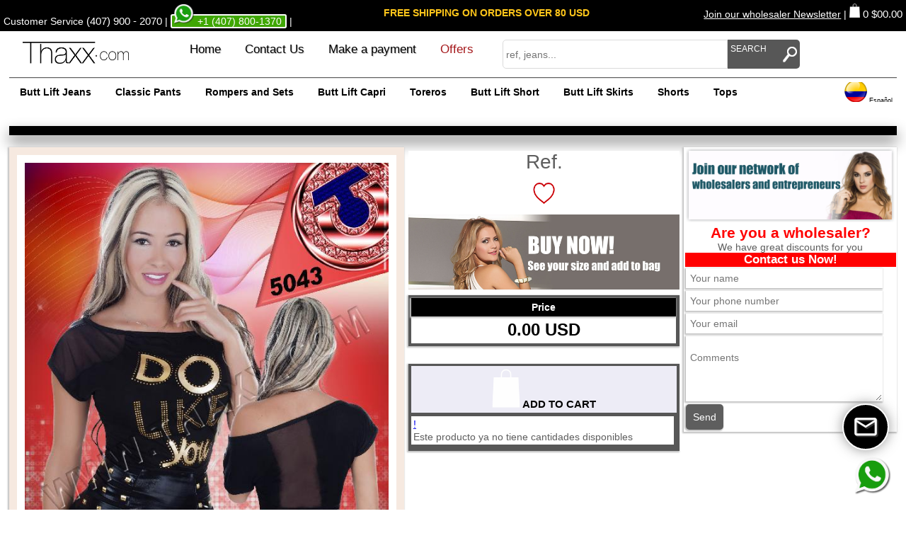

--- FILE ---
content_type: text/html
request_url: https://thaxx.com/en/producto.php?productoId=1200
body_size: 8288
content:
<!doctype html>
<html lang="es">
<head>
    <meta charset="utf-8">
    <meta http-equiv="X-UA-Compatible" content="IE=edge,chrome=1">
    <title></title>
    <meta name="description" content="Ropa Colombiana a los mejores precios para mayoristas:  Marca ">
    <meta name="viewport" content="width=device-width, initial-scale=1">
    <meta name="SKYPE_TOOLBAR" content="SKYPE_TOOLBAR_PARSER_COMPATIBLE" />
    
	<link href="https://fonts.googleapis.com/css?family=Lato:100|Source+Sans+Pro:200" rel="stylesheet">   
    <link rel="stylesheet" href="ui/css/normalize.min.css">
	<link rel="stylesheet" href="ui/css/main1.css">
	<link rel="stylesheet" href="ui/vendors/font-awesome-4.7.0/css/font-awesome.min.css">
	<link rel="shortcut icon" href="ico.png" type="image/png" />

	<link rel="stylesheet" href="libraries/poshytip-1.1/src/tip-twitter/tip-twitter.css" type="text/css" media="screen" />
        
	<link rel="stylesheet" type="text/css" href="libraries/flexSlider/css/flexslider.css" media="screen" /> 
	<link rel="stylesheet" type="text/css" href="libraries/fancybox-3.0/dist/jquery.fancybox.css" media="screen" />  
    <link href="libraries/iCheck-master/skins/line/line.css" rel="stylesheet">     
    <link href="libraries/iatek-jquery-share-430ee9a/jquery.share.css" rel="stylesheet">       
	<link rel="stylesheet" href="libraries/zoom/jqzoom.css" type="text/css" media="screen" />         
    
    <script src="ui/js/vendor/modernizr-2.6.2-respond-1.1.0.min.js"></script>
	
	<!-- Google Tag Manager -->
<script>(function(w,d,s,l,i){w[l]=w[l]||[];w[l].push({'gtm.start':
new Date().getTime(),event:'gtm.js'});var f=d.getElementsByTagName(s)[0],
j=d.createElement(s),dl=l!='dataLayer'?'&l='+l:'';j.async=true;j.src=
'https://www.googletagmanager.com/gtm.js?id='+i+dl;f.parentNode.insertBefore(j,f);
})(window,document,'script','dataLayer','GTM-PLJQN5L');</script>
<!-- End Google Tag Manager -->

</head>

<body>
	
	<!-- Google Tag Manager (noscript) -->
<noscript><iframe src="https://www.googletagmanager.com/ns.html?id=GTM-PLJQN5L"
height="0" width="0" style="display:none;visibility:hidden"></iframe></noscript>
<!-- End Google Tag Manager (noscript) -->

	<header>
    	<div class="header-top no-responsive">
        	<div class="left">
				Customer Service <span>(407) 900 - 2070</span> | 
				<a href="https://api.whatsapp.com/send?phone=14078001370&text=Hola,%20necesito%20información" target="_blank" class="whatsapp"><img src="ui/images/social/WhatsApp-Logo.png" width="30"/> +1 (407) 800-1370</a> | 
				
        	</div>
			<div class="center">
				FREE SHIPPING ON ORDERS OVER 80 USD
			</div>
       		<div class="right">
       			<a href="http://www.thaxx.com/en/wholesalers"><u>Join our wholesaler Newsletter</u></a> |
				<a href="cart" class="cart">
					<span class="ico"><img src="ui/images/nav-top/bag.png" height="20" /></span>
					<span class="qty">0</span>
					<span class="value">$00.00</span>
				</a>
      		</div>
        </div>
		<div class="header no-responsive-min">
    <a class="logo-top" href="./"><img src="ui/images/logo.png" alt="Thaxx"/></a>
    <ul class="nav-header">
        <li><a href="./">Home</a></li>
        <li><a href="contact-us">Contact Us</a></li>
        <li><a href="payment">Make a payment</a></li>
        <li><a href="specials-prices.8.offers" class="color-red">Offers</a></li>
    </ul>
    <div class="search">
        <input type="text" class="input-search form-poshytip" placeholder="ref, jeans..." name="buscador" id="buscador" title="¿What do you search?">
        <a href="javascript:void(0);" class="send" onClick="sendSearch();">SEARCH</a>
    </div>
</div>
<div class="header only-responsive-min">
    <a class="logo-top" href="./"><img src="ui/images/logo.png" alt="Thaxx"/></a>
    <div class="line-sub-header"></div>
    <div class="nav-header-min">
        <a href="./"><i class="fa fa-home" aria-hidden="true"></i></a>
        <a href="contact-us"><i class="fa fa-envelope-o" aria-hidden="true"></i></a>
        <a href="javascript:void(0);" id="drop-menu"><i class="fa fa-bars" aria-hidden="true"></i></a>
        <a href="javascript:void(0);" id="drop-search"><i class="fa fa-search" aria-hidden="true"></i></a> 
        <a href="cart" class="load-cart"><i class="fa fa-shopping-cart" aria-hidden="true"></i></a>
        <a href="./../es/"><img src="ui/images/esp.png" height="46"  alt="Versión en Español"/></a>
    </div>
    <div class="search search-responsive-min">
        <input type="text" class="input-search" placeholder="ref, jeans..." name="buscador" id="buscador-res">
        <a href="javascript:void(0);" class="send" onClick="sendSearchRes();">SEARCH</a>
    </div>    
</div>        <div class="line-sub-header"></div>
    </header>
	<nav>
    <div class="nav-top menu-desktop no-responsive-min">
        <ul class="categories">
                            
                <li><a href="butt-lift-jeans.1.category">Butt Lift Jeans</a></li>
                            
                <li><a href="classic-pants.56.category">Classic Pants</a></li>
                            
                <li><a href="rompers-and-sets.17.category">Rompers and Sets</a></li>
                            
                <li><a href="butt-lift-capri.18.category">Butt Lift Capri</a></li>
                            
                <li><a href="toreros.52.category">Toreros</a></li>
                            
                <li><a href="butt-lift-short.21.category">Butt Lift Short</a></li>
                            
                <li><a href="butt-lift-skirts.9.category">Butt Lift Skirts</a></li>
                            
                <li><a href="shorts.126.category">Shorts</a></li>
                            
                <li><a href="tops.6.category">Tops</a></li>
                            
                <li><a href="body-shaper-suit.8.category">Body Shaper Suit</a></li>
                            
                <li><a href="bodys-without-sash.62.category">Bodys Without Sash</a></li>
                            
                <li><a href="plus-size-fashion.59.category">Plus Size Fashion</a></li>
                            
                <li><a href="dresses.10.category">Dresses</a></li>
                            
                <li><a href="maxi-dresses.34.category">Maxi Dresses</a></li>
                            
                <li><a href="leggins.14.category">Leggins</a></li>
                            
                <li><a href="sportswear.96.category">Sportswear</a></li>
                            
                <li><a href="vests-and-jackets.40.category">Vests And Jackets</a></li>
                            
                <li><a href="sweaters.49.category">Sweaters</a></li>
                            
                <li><a href="lingerie.35.category">Lingerie</a></li>
                            
                <li><a href="shapewear.12.category">Shapewear</a></li>
                            
                <li><a href="plus-size-shapewear.22.category">Plus Size Shapewear</a></li>
                            
                <li><a href="belts.65.category">Belts</a></li>
                            
                <li><a href="men’s-jean.67.category">Men’s Jean</a></li>
                            
                <li><a href="face-mask.129.category">Face Mask</a></li>
                            
                <li><a href="tennis.133.category">Tennis</a></li>
                            
                <li><a href="pijamas.146.category">Pijamas</a></li>
                            
                <li><a href="home-and-varieties.149.category">Home And Varieties</a></li>
                                
        </ul>
        <div class="bot-eng"><a href="../es/"><img src="ui/images/esp.png" /> Español</a></div>        
    </div>
    <div class="menu-responsive-min">
        
        <div class="nav-top" id="nav-top">
            <ul>
                                
                    <li><a href="butt-lift-jeans.1.category">Butt Lift Jeans</a></li>
                                
                    <li><a href="classic-pants.56.category">Classic Pants</a></li>
                                
                    <li><a href="rompers-and-sets.17.category">Rompers and Sets</a></li>
                                
                    <li><a href="butt-lift-capri.18.category">Butt Lift Capri</a></li>
                                
                    <li><a href="toreros.52.category">Toreros</a></li>
                                
                    <li><a href="butt-lift-short.21.category">Butt Lift Short</a></li>
                                
                    <li><a href="butt-lift-skirts.9.category">Butt Lift Skirts</a></li>
                                
                    <li><a href="shorts.126.category">Shorts</a></li>
                                
                    <li><a href="tops.6.category">Tops</a></li>
                                
                    <li><a href="body-shaper-suit.8.category">Body Shaper Suit</a></li>
                                
                    <li><a href="bodys-without-sash.62.category">Bodys Without Sash</a></li>
                                
                    <li><a href="plus-size-fashion.59.category">Plus Size Fashion</a></li>
                                
                    <li><a href="dresses.10.category">Dresses</a></li>
                                
                    <li><a href="maxi-dresses.34.category">Maxi Dresses</a></li>
                                
                    <li><a href="leggins.14.category">Leggins</a></li>
                                
                    <li><a href="sportswear.96.category">Sportswear</a></li>
                                
                    <li><a href="vests-and-jackets.40.category">Vests And Jackets</a></li>
                                
                    <li><a href="sweaters.49.category">Sweaters</a></li>
                                
                    <li><a href="lingerie.35.category">Lingerie</a></li>
                                
                    <li><a href="shapewear.12.category">Shapewear</a></li>
                                
                    <li><a href="plus-size-shapewear.22.category">Plus Size Shapewear</a></li>
                                
                    <li><a href="belts.65.category">Belts</a></li>
                                
                    <li><a href="men’s-jean.67.category">Men’s Jean</a></li>
                                
                    <li><a href="face-mask.129.category">Face Mask</a></li>
                                
                    <li><a href="tennis.133.category">Tennis</a></li>
                                
                    <li><a href="pijamas.146.category">Pijamas</a></li>
                                
                    <li><a href="home-and-varieties.149.category">Home And Varieties</a></li>
                                    
            </ul>
            <div class="bot-eng"><a href="../es/"><img src="ui/images/esp.png" /> Español</a></div>        
        </div>            
    </div>
</nav>	<div class="body">
    	<div class="content-show">
			<h1 class="title" id="ini"></h1>
			<!-- producto start -->
			<div class="content-product">
				<div class="images">
					<div class="image">
						<img src="http://thaxx.info/cashflow2014/base/productos/1972_min.jpg " alt="http://thaxx.info/cashflow2014/base/productos/1972.jpg" class="jqzoom min" id="imageLoad"/>
					</div>
									</div>
				<div class="description">
					<div class="top"></div>
					<div class="referencia">Ref. </div>
					<div class="like">
						<!--star like-->
												<a href="javascript:void(0);" onClick="favorites('')" class="favorite" title="Agregar a Favoritos" id="afavimg"><img src="ui/images/general/like-favorite-unset.png" width="37" height="42"  id="favimg"/ rel="1"></a>             
						                            
						<!-- end like-->						
					</div>
					<div><img src="ui/images/buy-now.jpg" width="100%" style="margin-top:3px;"/></div>
					<div class="tabla-precios">
					  <table width="100%" border="0" cellspacing="5" cellpadding="5">
						<tr>
						  <th>Price</th>
						</tr>
						<tr>
						  <td style="font-size: 2em;">0.00 USD</td>
					    </tr>
					    <!--
						<tr>
						  <td>Discounts on purchases from:
						  <br />100+ USD  &raquo; <span style="color:red">10% discount</span>
						  <br />200+ USD  &raquo; <span style="color:red">15% discount</span>
						  <br />300+ USD  &raquo; <span style="color:red">20% discount</span>
						  </td>
					    </tr>
					    -->
					  </table>						
					</div>
					<div clas="description-long">
											</div>
					<div class="tabla-de-tallas">
       	  					<div class="title-tabla"><img src="ui/images/nav-top/bag.png" width="40" /> ADD TO CART</div>
                   	  <div class="add-carrito" id="tallas"></div>
					</div>
                        <!--tabla de videos inicio-->
                        <div class="video">
                                                    </div>
                        <!--tabla de videos fin-->
						<!--subcategorias start-->
												<!--subcategorias end-->					
				</div>
				<div class="right">
					<div class="form-mayoristas">
						<div class="msg">
						<div style="width:100% !important"><a href="wholesaler"><img src="ui/images/wholesaler.png" width="99%"  style="width:99% !important"/></a></div>                             
						<strong>Are you a wholesaler?</strong><br />We have great discounts for you<br /><span>Contact us Now!</span></div>
						<form class="form">
                                <div class="content-input">
                                    <div class="input"><input name="nombre" type="text" class="form-poshytip" id="nombre" title="Your name" placeholder="Your name"></div>
                                </div>
                                <div class="content-input">
                                    <div class="input"><input name="telefono" type="text" id="telefono" placeholder="Your phone number"></div>
                                </div><div class="content-input">
                                    <div class="input"><input name="email" type="text" class="form-poshytip" id="email" title="Your email" placeholder="Your email"></div>
                                </div>
                                <div class="content-input">
                                    <div class="input"><textarea name="mensaje" rows="5" class="form-poshytip" id="mensaje" placeholder="
Comments" title="Comments"></textarea></div>
                                </div>
                                <div class="content-input">
                                    <div class="input"><a href="javascript:void(0);" class="bottom" onClick="sendMensaje();">Send</a></div>
                                </div>
                            </form>                                
					</div>	
					<div class="row">
						<a href="whatsapp://send?text= – thaxx.com/en/producto.php?productoId=1200#ini" data-text="" data-action="share/whatsapp/share" data-href="" class="compartir-ws only-responsivve"><img src="ui/images/social-icons/whatsapp.png" width="25" height="24"  alt=""/>Compartir en WhatsApp</a>   
					</div>			
					<div class="row">
						<div style="width:100% !important" class="only-responsivve"><a href="ropa-para-mayoristas"><img src="ui/images/mayoristas.png" width="99%"  style="width:99% !important"/></a></div>                         
					</div>				
				</div>
                <div class="social">
			        <div class="imagenfacebook" style="float:left; margin-top:10px; margin-left:10px"><iframe src="http://www.facebook.com/plugins/like.php?href=https://thaxx.com/en/producto.php?productoId=12001/&amp;layout=button_count&amp;show_faces=true&amp;width=200&amp;action=recommend&amp;font=lucida+grande&amp;colorscheme=light&amp;height=21" scrolling="no" frameborder="0" style="border:none; overflow:hidden; width:200px; height:21px;" allowTransparency="true"></iframe></div><div class="imagentwitter"  style="float:left; margin-top:10px"><a href="http://twitter.com/share" class="twitter-share-button" data-count="horizontal" data-lang="es">Tweet</a><script type="text/javascript" src="http://platform.twitter.com/widgets.js"></script></div>                             
                </div>				
			</div>
			<!-- producto end -->
       	</div>
            <div class="other-products no-responsive">
                    <div class="content-show">
                                                                    </div>            
            </div>
    </div>   
    <div class="footer">
    	<div class="col col-link">
        <div class="title">Customer service</div>	
        	<ul>
            	<li><a href="cart">Cart</a></li>            
            	<li><a href="contact-us">Contact Us</a></li>
            	<li><a href="terms-and-conditions">Terms and conditions of use</a></li>
            	<li><a href="about-us">About Us</a></li>
            	<li><a href="wholesalers">Join our network of <strong>Wholesalers</strong></a></li>          
            </ul>
        </div>
    	<div class="col col-link">
        <div class="title">Categories</div>
            <ul>
                                
                <li><a href="butt-lift-jeans.1.category">Butt Lift Jeans</a></li>
                               
                <li><a href="classic-pants.56.category">Classic Pants</a></li>
                               
                <li><a href="rompers-and-sets.17.category">Rompers and Sets</a></li>
                               
                <li><a href="butt-lift-capri.18.category">Butt Lift Capri</a></li>
                               
                <li><a href="toreros.52.category">Toreros</a></li>
                               
                <li><a href="butt-lift-short.21.category">Butt Lift Short</a></li>
                               
                <li><a href="butt-lift-skirts.9.category">Butt Lift Skirts</a></li>
                               
                <li><a href="shorts.126.category">Shorts</a></li>
                               
                <li><a href="tops.6.category">Tops</a></li>
                               
                <li><a href="body-shaper-suit.8.category">Body Shaper Suit</a></li>
                               
                <li><a href="bodys-without-sash.62.category">Bodys Without Sash</a></li>
                               
                <li><a href="plus-size-fashion.59.category">Plus Size Fashion</a></li>
                               
                <li><a href="dresses.10.category">Dresses</a></li>
                               
                <li><a href="maxi-dresses.34.category">Maxi Dresses</a></li>
                               
                <li><a href="leggins.14.category">Leggins</a></li>
                               
                <li><a href="sportswear.96.category">Sportswear</a></li>
                               
                <li><a href="vests-and-jackets.40.category">Vests And Jackets</a></li>
                               
                <li><a href="sweaters.49.category">Sweaters</a></li>
                               
                <li><a href="lingerie.35.category">Lingerie</a></li>
                               
                <li><a href="shapewear.12.category">Shapewear</a></li>
                               
                <li><a href="plus-size-shapewear.22.category">Plus Size Shapewear</a></li>
                               
                <li><a href="belts.65.category">Belts</a></li>
                               
                <li><a href="men’s-jean.67.category">Men’s Jean</a></li>
                               
                <li><a href="face-mask.129.category">Face Mask</a></li>
                               
                <li><a href="tennis.133.category">Tennis</a></li>
                               
                <li><a href="pijamas.146.category">Pijamas</a></li>
                               
                <li><a href="home-and-varieties.149.category">Home And Varieties</a></li>
                                   
            </ul>
        </div>
    	<div class="col col-link">
        	<div class="title">Connect with us</div>
        	<ul>
        		<li><a href="https://www.facebook.com/thaxx.jeanslevantacolacolombianos/" target="_blank"><img src="ui/images/social-icons/fb_1.png"/> Fan</a></li>
        		<li><a href="https://twitter.com/thaxxcorp" target="_blank"><img src="ui/images/social-icons/twitter_2.png"/> Follow Us</a></li>
        		<li><a href="favoritos" title="Favoritos"><img src="ui/images/social-icons/heart.png"/> Your favorites</a></li>
        	</ul>
        </div>
    	<div class="col col-form">
        	<div class="title">Newsletter</div>
        	<div class="txt">Suscribe our newsletter</div>
			<div class="form newsletter">
            	<div class="label">Name</div><div class="input"><input type="text" id="newsletter-name"></div>
            	<div class="label">Email</div><div class="input"><input type="text" id="newsletter-email"></div>
            	<div class="label">&nbsp;</div><div class="input"><a href="javascript:void(0);" onClick="sendNewsletter();">Suscribe</a></div>
            </div>
        </div>
    </div>
        <style>
		.content-whatsapp{
		    width: 54px;
		    height: 50x;
		    border-radius: 200px;
		    position: fixed;
		    z-index: 50000;
		    bottom: 20px;
		    right: 20px;
		}
		.content-whatsapp img{
		    width: 100%;
		    float: left;
		}    	
    </style>
    <a class="content-whatsapp" href="https://api.whatsapp.com/send?phone=14079002070&amp;text=Hola,%20necesito%20informacion%20desde%20thaxx.com" target="_blank"><img src="https://thaxx.com/es/ui/images/social/WhatsApp-Logo.png"></a>
    <div class="footer-bottom">
        Copyright 2019 © thaxx.com || Powered by <a href="http://unequipoconfiable.com/" target="_blank">unequipoconfiable.com</a>
    </div>
    
<!--banner carrito start-->
	<a  id="loadBannerCarrito" href="#bannerCarrito" style="display:none">a</a>
	<div style="display:none;" id="bannerCarrito">
		<div class="bannerCarrito"><div class="subtitle"><img src="ui/images/ajax/loader.gif" width="16px"/>...Moment...</div></div>
	</div>
<!--banner carrito end-->
<!--chat 2024 start -->
<script>var LHC_API = LHC_API||{};
LHC_API.args = {mode:'widget',lhc_base_url:'//chat.thaxx.info/lhc_web/index.php/',wheight:450,wwidth:350,pheight:520,pwidth:500,leaveamessage:true,theme:"2",check_messages:false};
(function() {
var po = document.createElement('script'); po.type = 'text/javascript'; po.setAttribute('crossorigin','anonymous'); po.async = true;
var date = new Date();po.src = '//chat.thaxx.info/lhc_web/design/defaulttheme/js/widgetv2/index.js?'+(""+date.getFullYear() + date.getMonth() + date.getDate());
var s = document.getElementsByTagName('script')[0]; s.parentNode.insertBefore(po, s);
})();
</script>
<!--chat 2024 end -->
<!--<script type="text/javascript" src="ui/js/vendor/jquery-1.11.0.min.js"></script> -->
<script type="text/javascript" src="ui/js/vendor/jquery-1.7.1.min.js"></script>    

<script type="text/javascript" src="libraries/fancybox-3.0/dist/jquery.fancybox.js"></script>
<script type="text/javascript" src="libraries/flexSlider/js/jquery.flexslider.js"></script>
<script src="libraries/poshytip-1.1/src/jquery.poshytip.js"></script>    
<script src="libraries/iCheck-master/icheck.js"></script>    
<script src="libraries/jquery.nicescroll-master/jquery.nicescroll.js"></script>    
<script src="libraries/iatek-jquery-share-430ee9a/jquery.share.js"></script>  
<script type="text/javascript" src="libraries/zoom/jquery.jqzoom.js"></script>  

<script src="ui/js/main1.js"></script> 
<script type="text/javascript">
	$(document).ready(function() {
		positionMenu=0;
		conciliarCarrito();
		$("a#inline").fancybox();		
		loadTallasProducto(1200);
				
		$('.flexslider').flexslider({
			animation: "slide"
		});
		$("#content-filtrer").css("display","none");
		<!-- nicescroll start -->
		$(".content-sizes").niceScroll();
		$('.content-sizes').hide(300);
		<!-- nicescroll endt -->			

		$("#nav-l").css("visibility","hidden");
		
		$('.poshytip').poshytip({
			className: 'tip-twitter',
			showTimeout: 1,
			alignTo: 'target',
			alignX: 'center',
			offsetY: 5,
		});	
		$('.favorite').poshytip({
			className: 'tip-twitter',
			alignTo: 'target',
			alignX: 'right',
			alignY: 'center',
			offsetX: 5
		});	
		$('.form-poshytip').poshytip({
			className: 'tip-twitter',
			showOn: 'focus',
			alignTo: 'target',
			alignX: 'right',
			alignY: 'center',
			offsetX: 5
		});	
		
		<!-- iCheked start -->
	  $('#content-sizes input[type="radio"]').each(function(){
		var self = $(this),
		  label = self.next(),
		  label_text = label.text();
	
		label.remove();
		self.iCheck({
		   radioClass: 'iradio_line',
		  checkboxClass: 'icheckbox_line',
		  insert: '<div class="icheck_line-icon"></div>' + label_text
		});
	  });
		<!-- iCheked end -->

		limitInf = 8;	
		vitrinaDatos='';	
		
		<!-- share social start-->
	   $('#social').share({
			networks: ['email','pinterest','tumblr','googleplus','digg','in1','facebook','twitter','linkedin','stumbleupon'],
			theme: 'square'
		});
		$('#social a').poshytip({
			className: 'tip-twitter',
			showTimeout: 1,
			alignTo: 'target',
			alignX: 'center',
			offsetY: 5,
		});			
		<!--share social end-->		
		<!--filtros 2-->
		arrayFiltros = new Array();
	  $('#filter2 input[type=checkbox]').click(function() {
			if ($(this).is(':checked')) {
				$('#content-talla'+$(this).val()).attr("class","content-check2");	
			}else{
				$('#content-talla'+$(this).val()).attr("class","content-check");
			}
				/*alert($('input[name="tallas[]"]:checked').length);			*/
		});	
		<!--filtros 2-->			
		<!--zoom start-->
		$("img.jqzoom").jqueryzoom({
			xzoom: 400, //zooming div default width(default width value is 200)
			yzoom: 400, //zooming div default width(default height value is 200)
			offset: 30 //zooming div default offset(default offset value is 10)
			//position: "right" //zooming div position(default position value is "right")
		});
		<!--zoom end-->
		goIniId("ini");
	});
	/*filtros 2 start*/	
	function goIniId(variableInicio){
		   //$.scrollTo($("#"+variableInicio));
		  //$("html, body").animate({ scrollTop: $('#'+variableInicio).offset().top }, 3000);
		  //$("body").animate({ scrollTop: 600}, 600, 'swing');
			return false;
	
	}	
	function openProductsFilter()
	{
		var dataUrl = "";
		if($('input[name="tallas[]"]:checked').length>0)
		{
			var i = 1;			
			$('input[name="tallas[]"]:checked').each(function() {
				if(i==$('input[name="tallas[]"]:checked').length)
				{
					dataUrl = dataUrl + $(this).val();					
				}else{
					dataUrl = dataUrl + $(this).val() + "|";					
				}
				i=i+1;
			});
			var url ='filtro-general.php?filtro='+dataUrl;
			
			window.location.href=url;
		}else{
			alert("Es necesario que seleccione al menos una talla");
		}
	}
	/*filtros 2 end*/	
	/*filtros start*/
	$('input').on('ifChecked', function(event){
		var tallaId=$(this).val();
		$("#content-filtrer").css("display","block");
		$("#content-producto").css("display","none");
		$('html,body').animate({scrollTop: $(".body").offset().top}, 2000);
		$.ajax({
		   type: "POST",
		   url : "base/bo/Procedures/loadFiltroTallas.php",
		   data: "base=1&tallaId="+tallaId+"&limitInf=0&limitSup=4",
		   beforeSend: function() 
			 {
				$('html,body').animate({scrollTop: $("#content-filtrer").offset().top}, 2000);				 
				 $("#content-filtrer").html("<div id='process' class='process-page'><img src='ui/images/ajax/loader.gif' width='80'/>Abriendo filtro...</div>");
			 },
			success: function(datos){
				$("#process").remove();
				$("#content-filtrer").html(datos);
				$('html,body').animate({scrollTop: $("#content-filtrer").offset().top}, 2000);
			}
		});				
	});  
	
	$('input').on('ifUnchecked', function(event){
		("#content-filtrer").html("");
		$("#content-filtrer").css("display","none");
	});  
	/*filtros end*/

	
	function loadTallasProducto(productoId)
	{
		$.ajax({
		   type: "POST",
		   url : "base/bo/Procedures/loadTallasProducto2.php",
		   data: "productoId="+productoId,
		   beforeSend: function() 
			 {
				 $("#tallas").html("<div class='temp'><img src='ui/images/ajax/loader.gif' width='16px'/>Un momento, estamos actualizando las tallas disponibles</div>");
			 },
			success: function(datos){
				 $("div#tallas").html(datos);
				$('.poshytip').poshytip({
					className: 'tip-twitter',
					showTimeout: 1,
					alignTo: 'target',
					alignX: 'center',
					offsetY: 5,
				});
			}
		});		
	}
	function loadTallas(productoId)
	{
		$.ajax({
		   type: "POST",
		   url : "base/bo/Procedures/loadTallasProducto.php",
		   data: "productoId="+productoId,
		   beforeSend: function() 
			 {
				 $("div#prod"+productoId+" div.sizes").html("<div class='temp'><img src='ui/images/ajax/loader.gif' width='16px'/>Un momento, estamos actualizando las tallas disponibles</div>");
			 },
			success: function(datos){
				 $("div#prod"+productoId+" div.sizes").html(datos);
				$('.poshytip').poshytip({
					className: 'tip-twitter',
					showTimeout: 1,
					alignTo: 'target',
					alignX: 'center',
					offsetY: 5,
				});
				$("div#prod"+productoId).removeAttr('onMouseOver');
			}
		});		
	}	
	function loadImage(image){
		$("#imageLoad").attr("src",image);
		$("#imageLoad").attr("alt",image);
	}
	function sendMensaje()
	{
		var nombre = $('#nombre').val();
		var telefono = $('#telefono').val();
		var email = $('#email').val();
		var mensaje = $('#mensaje').val();

		if(nombre=='' || email=='' || mensaje=='')
		{
			if(nombre=='')
			{
				$("input#nombre").focus();				
				return false;				
			}
			if(email=='')
			{
				$("input#email").focus();				
				return false;				
			}
			if(mensaje=='')
			{
				$("input#mensaje").focus();
				return false;
			}
			


		}else{
			if($("#email").val().indexOf('@', 0) == -1 || $("#email").val().indexOf('.', 0) == -1)
			{
				$("input#email").focus();
				return false;
			}else{
				/**/
				var emailRemitente='info@thaxx.com';
				var nombreRemitente='Sitio thaxx.com';
				var emailDestinatario='thaxxcorporation@gmail.com';
				var nombreDestinatario='Manager thaxx.com';
				var asunto='Mayorista interesado en informacion thaxx.com';
				var mensaje_txt='Mayorista interesado en informacion - Datos recibidos- Nombre: '+nombre+' - Telefono: '+telefono+' - Email: '+email+' - Mensaje: '+mensaje+'.';
				var mensaje_html='<html><head><meta http-equiv="Content-Type" content="text/html; charset=utf-8"><title>Mensaje de contacto</title></head><body><div style="width: 640px; font-family: Arial, Helvetica, sans-serif; font-size: 11px;"><h1>Mensaje de contacto desde thaxx.com</h1><p><strong>Datos recibidos</strong></p><p>Nombre: '+nombre+'</p><p>Telefono: '+telefono+'</p><p>Email: '+email+'</p><p>Mensaje: '+mensaje+'</p></div></body></html>';
				
				$.ajax({
					type: "POST",
					url: "base/functions/sendMail.php",
					data: "emailRemitente="+emailRemitente+"&nombreRemitente="+nombreRemitente+"&emailDestinatario="+emailDestinatario+"&nombreDestinatario="+nombreDestinatario+"&asunto="+asunto+"&mensaje_txt="+mensaje_txt+"&mensaje_html="+mensaje_html+"&mensaje_html="+mensaje_html,
					async:true,
					beforeSend: function(objeto){
						$('.form-mayoristas').html('<img src="ui/images/ajax/loader.gif" width="64" height="64"  alt=""/>&nbsp;&nbsp;Un momento, estamos enviando el mensaje...');
					},
					success: function(datos){
						$('.form-mayoristas').html(datos);
						guardarMensaje(email,mensaje_txt);
					},
					timeout: 300000
				});

				/**/
				
			}
		}
	}
	function guardarMensaje(email,mensaje)
	{
		var fechaRegistro = "2026-01-16 17:30:52";		
		$.ajax({
		   type: "POST",
		   url : "base/dao/daoBase/crudForm.php",
		   data: "id=&fecha="+fechaRegistro+"&pageId=2&email="+email+"&mensaje="+mensaje+"&estatusId=1&operadorId=&fechaRevision=0000-00-00 00:00:00&formAction=insert&formTable=comercial_emails",
		   beforeSend: function(){},
		   success: function(datos){}
		});	
	}	
	/*#############CARRITO START############*/
	
	function agregarACarrito(barcodeId, idEnlace)
	{
		$("#"+idEnlace).css("visibility","hidden");

		$.ajax({
		   type: "POST",
		   url : "base/bo/ProceduresTransactions/Carrito.php",
		   data: "procedure=1&barcodeId="+barcodeId,
		   beforeSend: function() 
			 {
						$("a#loadBannerCarrito").fancybox();			
						$("a#loadBannerCarrito").click();
			 },
			success: function(datos){
				if(datos>0)
				{
					loadTallasProducto(datos);
					conciliarCarrito();
					$(".bannerCarrito").html('<div class="subtitle">The product you want to do is add?</div><div class="content"><a href="javascript:void(0);" class="continuar" onclick="jQuery.fancybox.close();">CONTINUE<br />SHOPPING<a/></div><div class="content"><a href="javascript:void(0);" class="pagar" onclick="determinarEnvio();">PAY<br />NOW<a/></div>');
				}else{
					$(".bannerCarrito").html(datos);					
				}
			}
		});	

	}
			
	function conciliarCarrito()
	{
		$.ajax({
		   type: "POST",
		   url : "base/bo/ProceduresTransactions/Carrito.php",
		   data: "procedure=3",
		   beforeSend: function() 
			 {},
			success: function(datos){
				$(".cart").html(datos);
			}
		});
	}
	
	function determinarEnvio()
	{
		$(".bannerCarrito").html('<div class="subtitle">Where will we ship your order?</div><div class="content"><a href="javascript:void(0);" class="enviar" onclick="fijarEnvio(1);">OTHER<br />COUNTRIES<a/></div><div class="content"><a href="javascript:void(0);" class="usa" onclick="fijarEnvio(2);" style="padding-top:20px; padding-bottom:20px">USA<a/></div>');		
	}
	
	function fijarEnvio(tipoEnvio)
	{
		$.ajax({
		   type: "POST",
		   url : "base/bo/ProceduresTransactions/Carrito.php",
		   data: "procedure=4&tipoEnvio="+tipoEnvio,
		   beforeSend: function() 
			 {},
			success: function(datos){
				if(datos=='Ok')
				{
					var url ='cart';
					
					window.location.href=url;					
				}
			}
		});
	}
	/*#############CARRITO END############*/	
	
	</script>
</body>
</html>


--- FILE ---
content_type: text/html
request_url: https://thaxx.com/en/base/bo/ProceduresTransactions/Carrito.php
body_size: 133
content:

		<span class="ico"><img src="ui/images/nav-top/bag.png" height="20" /></span>
		<span class="qty">0</span>
		<span class="value">$00.00</span>	
	

--- FILE ---
content_type: text/html
request_url: https://thaxx.com/en/base/bo/Procedures/loadTallasProducto2.php
body_size: 184
content:

                        <table width="100%">
                          <tr>
                          <tr>
                            <td class="size-td"><a href="javascript:void(0);">!</a></td>
                          </tr>						  
                            <td class="qty-td">Este producto ya no tiene cantidades disponibles</td>
                          </tr>
                        </table>	
	

--- FILE ---
content_type: text/css
request_url: https://thaxx.com/en/ui/css/main1.css
body_size: 30751
content:
body{background:#fff;color:#5e5e5e;font-family:'Arial',sans-serif;font-size:14px;margin:0;padding:0;text-align:left;overflow-x:hidden;transition:all 1s linear;}body header{margin:0}body a{transition:all 1s linear}body h2,body h3,body h4{font-weight:bold;font-family:'Source Sans Pro',sans-serif;float:left;width:100%}body h1{font-size:1.8em;color:#000}body h2{font-size:1.7em;line-height:1em;text-shadow:0 2px 3px #555}body h3{font-size:1.2em;line-height:1em;text-shadow:0 2px 3px #799a4b}body h4{font-size:1.1em;line-height:1em}body table.data,body table.data-small{width:100%;float:left;border-radius:5px 5px 5px 5px}.only-responsive-min{display:none}.header-top{width:100%;float:left;background:#000;color:#fff;margin:0;margin-top:0 !important;}.header-top div{padding:5px;}.header-top div a{color:#fff}.header-top div span{font-size:1.1em}.header-top .left{float:left;text-align:left;width:40%;}.header-top .left .whatsapp{background:#3fa603;color:#fff;text-decoration:none;border:solid 2px #fff;padding-left:2px;padding-right:5px;border-radius:3px}.header-top .center{float:left;text-align:center;color:#ffc61a;width:25%;font-weight:bold;vertical-align:middle;margin-top:5px}.header-top .right{text-align:right;float:right;width:29%;}.header-top .right a{text-decoration:none}div.header{width:98%;float:left;margin:0;margin-left:1%;margin-right:1%;padding:0;padding-top:10px;padding-bottom:10px;border-bottom:solid 1px #5e5e5e;}div.header a.logo-top{width:15%;float:left;margin-right:1%;margin-top:5px;}div.header a.logo-top img{width:80%;margin-left:10%;margin-right:10%;float:left}div.header a.logo-top:hover{transform:scale(1.1)}div.header .nav-header{width:auto;float:left;list-style-type:none;margin:0;padding:px;text-align:left;}div.header .nav-header li{padding:0;display:inline-block;transition:all 1s linear;height:1.2em;padding-top:.4em;padding-bottom:.8em;}div.header .nav-header li a{padding:3px;color:#000;font-size:1.2em;text-shadow:1px 1px 1px #c0c0c0;text-decoration:none;padding-left:15px;padding-right:15px;}div.header .nav-header li a img{height:1.3em}div.header .nav-header li:hover,div.header .nav-header li.destaqued{transform:scale(1.1)}div.header .nav-header li:last-child{border-right:none}div.header div.search{width:36%;padding-top:2px;padding-left:2%;padding-right:2%;padding-bottom:2px;background:#fff;float:left;}div.header div.search input[type=text]{background:#fff;padding:1%;float:left;border:solid 1px #dbdbdb;height:30px;border-radius:5px 0 0 5px;width:68%}div.header div.search a{float:left;background:#575757 url("../images/search.png") no-repeat center right;color:#fff;border-radius:0 5px 5px 0;height:35px;padding-left:1%;padding-top:6px;padding-bottom:0;padding-right:30px;text-decoration:none;font-size:.85em;width:15%}div.line-sub-header{width:98%;float:left;margin:0;margin-left:1%;margin-right:1%;padding:0;padding-top:10px;padding-bottom:10px;margin-bottom:10px;border-top:solid 1px #dbdbdb;display:inline-block;height:10px}div.nav-top{width:98%;margin-top:-35px;margin-bottom:3px;margin-left:1%;margin-right:1%;padding:0;border-radius:5px 5px 5px 5px;background:#fff;overflow:hidden;height:2em;float:left;}div.nav-top .bot-eng{width:8%;margin-right:.5%;float:right;text-align:right;padding-bottom:15px;background:#fff;border-left:solid 1px #fff;margin-top:-3px;}div.nav-top .bot-eng a{text-decoration:none;color:#000;font-size:.65em;margin-top:-20px}div.nav-top ul{width:90%;float:left;list-style-type:none;margin:0;padding:0;text-align:left;}div.nav-top ul li{padding:0;display:inline-block;transition:all 1s linear;height:1.4em;padding-top:.4em;padding-bottom:.8em;}div.nav-top ul li a{padding:3px;color:#000;font-weight:bold;font-size:1em;text-decoration:none;padding-left:15px;padding-right:15px;}div.nav-top ul li a img{height:1.3em}div.nav-top ul li:hover,div.nav-top ul li.destaqued{transform:scale(1.1)}div.nav-top ul li:last-child{border-right:none}div.body{width:98%;float:left;margin-left:1%;margin-right:1%;padding:0;display:block;margin-top:10px;}div.body .left{width:23%;margin-right:2%;float:left;}div.body .left .title-nav-left{width:90%;padding:5%;float:left;border-bottom:solid 1px #000;background:#fff;color:#000;font-weight:bold;font-size:1.1em;margin-top:10px;padding-bottom:3px}div.body .left p{text-align:justify}div.body .left ul{background:#fff;width:100%;float:left;list-style-type:none;margin:0;padding:0;text-align:left;margin-bottom:10px;margin-top:10px;}div.body .left ul li{width:97%;float:left;padding-left:3%;padding-top:20px;padding-bottom:20px;margin-bottom:0;padding-top:2px;padding-bottom:2px;transition:all 1s linear;text-transform:lowercase;font-size:.95em;}div.body .left ul li a{text-decoration:none;color:#5e5e5e;width:100%;float:left;padding-top:2px;padding-bottom:2px;text-transform:capitalize}div.body .left ul li a:hover{color:#fff}div.body .left ul li:hover{background:#000}div.body .left ul.filter-sizes{width:100%;float:left;list-style-type:none;margin:0;padding:0;text-align:center;display:inline-block;}div.body .left ul.filter-sizes li{float:none;width:22%;padding:.5%;background:#fff;margin:.5%;transition:all 1s linear;box-shadow:-1px 1px 2px 1px #c0c0c0;font-size:.75em;text-align:center;display:inline-block !important;}div.body .left ul.filter-sizes li a{text-decoration:none;color:#5e5e5e;width:100%;float:left;padding-top:2px;padding-bottom:2px}div.body .left ul.filter-sizes li a:hover{color:#000}div.body .left ul.filter-sizes li:hover{background:#afe8e1;border-radius:5px 5px 5px 5px;transform:scale(1.1)}div.body .center{width:75%;float:left;}div.body .center .header-category{background:#fff;width:100%;float:left;margin-top:0;margin-bottom:5px;padding-bottom:5px;padding-top:5px;color:#000;}div.body .center .header-category .qty-productos{width:40%;margin-left:10%;float:left;text-align:center}div.body .center .header-category .qty-views{width:15%;float:left;}div.body .center .header-category .qty-views div.selected{width:94%;float:left;border:solid 1px #000;padding:2%;margin-right:1%;margin-top:-3px;}div.body .center .header-category .qty-views div.selected div.data{width:80%;float:left;font-size:.85}div.body .center .header-category .qty-views div.selected a{width:16%;float:left;background:#fff;padding:2%;}div.body .center .header-category .qty-views div.selected a img{width:14px;height:14px;float:right}div.body .center .header-category .qty-views .content-ul{width:99.6%;float:left;background:#c0c0c0;float:right;font-size:1em;padding:.2%;display:none;}div.body .center .header-category .qty-views .content-ul ul{float:left;background:#c0c0c0;float:right;font-size:1em;padding:.2%;list-style-type:none;margin-top:0;position:absolute;z-index:10;}div.body .center .header-category .qty-views .content-ul ul li{width:98%;padding:1%;float:left;background:#dbdbdb;border-top:solid 1px #fff;border-bottom:solid 1px #c0c0c0;}div.body .center .header-category .qty-views .content-ul ul li a{width:100%;float:left;text-decoration:none;color:#000}div.body .center .header-category .qty-views:hover .content-ul{display:block}div.body .center .header-category .top-pagination{width:35%;float:left}div.footer{width:98%;padding:1%;float:left;background:#dbdbdb;color:#fff;box-shadow:0 -40px 20px -40px #858585;}div.footer .col-link{width:23%;float:left;margin:1%}div.footer .col-form{width:23%;float:left;margin:1%}div.footer .col-cat{border-right:solid 1px #5e5e5e}div.footer .col .title{width:100%;float:left;border-bottom:solid 1px #c0c0c0;text-align:center;color:#000;font-weight:bold;}div.footer .col div.txt{border-top:solid 1px #fff;color:#000;font-size:.75;width:100%;float:left}div.footer .col ul{width:100%;float:left;list-style-type:none;border-top:solid 1px #fff;margin:0;padding:0;text-align:left;}div.footer .col ul li{width:97%;float:left;padding-left:3%;padding-top:20px;padding-bottom:20px;margin-bottom:0;padding-top:2px;padding-bottom:2px;transition:all 1s linear;}div.footer .col ul li a{text-decoration:none;color:#5e5e5e;font-size:.85em;width:100%;float:left;padding-top:2px;padding-bottom:2px}div.footer .col ul li a:hover{color:#000}div.footer .col ul li:hover a{text-shadow:1px 1px 1px #fff}div.footer .col .social img{width:28%;float:left;margin:1.5%}div.footer .col .social img:hover{transform:scale(1.1)}div.footer .col .form{color:#5e5e5e;}div.footer .col .form .label{color:#dbdbdb !important}div.footer .col .form input{border:solid 1px #575757;width:96%;padding:2%;float:left;background:#cfcfcf}div.footer .col .form input:hover,div.footer .col .form input:focus{background:#fff}div.footer .col .form a{text-decoration:none;background:#5e5e5e;color:#fff;float:left;padding:5px}div.footer .col .form a:hover{transform:scale(1.1)}div.footer-bottom{width:100%;float:left;background:#5e5e5e;text-align:center;font-size:.95em;color:#fff;}div.footer-bottom a{color:#fff}.color-red{color:#a41619 !important;text-shadow:none !important}.color-red strong{color:#a41619;font-weight:bold;font-size:1.1em}.compartir-ws{padding-top:5px;padding-bottom:5px;border-radius:3px;background:#3fa603;color:#fff;text-decoration:none;width:100%;float:left;text-align:center;margin-top:5px;margin-bottom:5px;font-weight:bold}a.more{float:right;padding:6px;background:#c91e23;border:solid 2px #c91e23;margin-bottom:3px;text-decoration:none;text-align:center;color:#fff}.only-responsivve{display:none}.right{float:right}.row{width:100%;float:left}.content-show p{text-align:justify}.content-show a.more{float:right;background:#5e5e5e;padding:5px;font-size:.7em;color:#fff;border-radius:5px 5px 5px 5px;margin:5px;text-decoration:none;transition:all 1s linear;font-size:.85em;margin-top:-15px}.content-show .title{text-align:right;background:#000;color:#fff;text-transform:uppercase;width:99%;padding:.5%;box-shadow:0 10px 20px .5px #858585;text-shadow:0 2px 5px #858585}.content-show .subtitle{width:100%;float:left;margin-top:10px;margin-bottom:10px;background:#fff;box-shadow:-1px 1px 2px 1px #c0c0c0;color:#000;font-size:1.5em;text-align:center;padding:0;font-weight:bold}.content-show .subcategorias{width:100%;float:left;margin-top:10px;margin-bottom:10px;background:#575757;border-radius:5px 5px 5px 5px;box-shadow:-1px 1px 2px 1px #c0c0c0;padding:0;}.content-show .subcategorias ul{list-style-type:none;width:100%;float:left;padding:0;margin:0;}.content-show .subcategorias ul li{float:left;width:auto;display:inline-block;padding:0;}.content-show .subcategorias ul li a{float:left;background:#5e5e5e;padding:5px;font-size:.7em;color:#fff;border-radius:5px 5px 5px 5px;margin:5px;text-decoration:none;transition:all 1s linear;font-size:1.2em}.content-show .subcategorias ul li a:hover{transform:scale(1.4);background:#000;box-shadow:-1px 1px 2px 1px silveragca}.zoomdiv{border-radius:250px 250px 250px 250px;box-shadow:-1px 1px 2px 1px #c0c0c0}.product .description{width:100%;float:left;margin-top:10px;margin-bottom:10px;background:#afe8e1;box-shadow:-1px 1px 2px 1px #c0c0c0;}.product .description .marca{float:right;background:#575757;padding:5px;margin-top:5px;font-size:1em;color:#fff;border-radius:5px 5px 5px 5px;margin:5px}.product .pictures{width:100%;float:left;margin-bottom:5px;}.product .pictures .picture{width:39%;margin-right:1%;float:left;}.product .pictures .picture img.min{background:#fff;background:linear-gradient(#fff,$gris_medio);width:98%;padding:1%;float:left;box-shadow:-1px 1px 2px 1px #c0c0c0}.product .pictures .galery{width:18%;margin-right:1%;float:left;}.product .pictures .galery img{background:#fff;background:linear-gradient(#fff,$gris_medio);width:98%;padding:1%;float:left;box-shadow:-1px 1px 2px 1px #c0c0c0}.product .pictures .content-right{width:40%;padding:.5%;float:left;background:#fff;box-shadow:-1px 1px 2px 1px #c0c0c0;}.product .pictures .content-right .tabla-precios{width:98%;float:left;padding:1%;background:#575757;box-shadow:-1px 1px 2px 1px #c0c0c0;}.product .pictures .content-right .tabla-precios table{background:#fff;text-align:center;font-size:.85em;}.product .pictures .content-right .tabla-precios table th{background:#000;color:#fff;padding:5px;box-shadow:-1px 1px 2px 1px #c0c0c0;font-size:1.2em;}.product .pictures .content-right .tabla-precios table th span{font-size:.75em}.product .pictures .content-right .tabla-precios table td{color:#000;font-weight:bold;font-size:1.1em}.product .pictures .content-right .tabla-de-tallas{margin-top:15px;width:98%;float:left;padding:1%;background:#575757;box-shadow:-1px 1px 2px 1px #c0c0c0;}.product .pictures .content-right .tabla-de-tallas .title-tabla{width:98%;float:left;text-align:center;padding:1%;font-weight:bold;background:#edecf6;color:#000;font-size:1.1em;margin-bottom:5px}.product .pictures .content-right .tabla-de-tallas .table{width:96%;float:left;padding:2%;background:#5e5e5e;background:linear-gradient(#5e5e5e,$gris_medio);box-shadow:-1px 1px 2px 1px #c0c0c0;transition:all 1s linear;}.product .pictures .content-right .tabla-de-tallas .table table{font-size:.9em;}.product .pictures .content-right .tabla-de-tallas .table table a{font-size:10px;border-radius:16px;height:18px;width:24px;padding-top:6px;text-decoration:none;background:#000;color:#fff;box-shadow:-1px 1px 2px 1px #000;transition:all 1s linear;float:left;text-align:center}.product .pictures .content-right .tabla-de-tallas .table table a:hover{background:#575757;transform:scale(1.1);background:#000;color:#fff;box-shadow:-1px 1px 2px 1px #c0c0c0}.product .info-sizes{width:100%;float:left;margin-top:10px;}.product .info-sizes td{font-size:.85em}.product .video{width:100%;float:left}.product .table{width:98%;float:left;padding:1%;background:#fff;box-shadow:-1px 1px 2px 1px #c0c0c0;transition:all 1s linear;}.product .table table{background:#fff;box-shadow:-1px 1px 2px 1px #c0c0c0;float:left;font-size:1em;}.product .table table tr{box-shadow:-1px 1px 2px 1px #c0c0c0;transition:all 1s linear}.product .table table tr.th{background:#000;color:#fff;box-shadow:-1px 1px 2px 1px #c0c0c0;text-align:center}.product .table table tr.td{background:#afe8e1;border-top:solid 1px #dbdbdb;border-bottom:solid 1px #fff}.product .table table tr.td:hover{background:#fff}.products{width:24.5%;float:left;margin:.25%;margin-bottom:20px;transition:all 1s linear;}.products .containerNav{position:absolute;z-index:500px;width:167px;height:167px;background:url("../images/nav-top/cart.png") no-repeat center center;border-radius:150px;overflow:hidden}.products .content-img{width:96%;float:left;background:#f6e9e0;padding:2%;box-shadow:-1px 1px 2px 1px #c0c0c0;margin-bottom:3px;}.products .content-img img{background:#fff;width:96%;padding:2%;float:left;transition:all 1s linear}.products .details{width:99%;float:left;padding:.5%;background:#fff;}.products .details .label{color:#5e5e5e;float:left;width:100%;float:left;font-size:.85em}.products .details .prices{width:100%;float:left;margin-top:-3px;}.products .details .prices .price{font-size:2em;margin-top:-5px;width:50%;float:left;font-weight:normal;font-family:'Source Sans Pro',sans-serif}.products .details .share{width:100%;float:left}.products .sizes{width:99%;float:left;padding:.5%;background:#fff;font-size:10px;}.products .sizes .size-td a{background:#575757;color:#fff;height:24px;width:24px;font-size:10px;text-align:center;border-radius:16px;text-decoration:none;float:left;font-size:1em}.products .sizes .size-td a:hover{background:#000;color:#fff;transform:scale(1.1)}.products .sizes .qty-td{height:24px;width:24px;font-size:12px;text-align:center}.products:hover{background:#dbdbdb;width:23.5%;padding:.5%;}.products:hover .content-img{overflow:hidden;margin-bottom:0;}.products:hover .content-img img{transform:scale(1.1)}.form{width:100%;float:left;}.form .content-input{width:100%;float:left;}.form .content-input .label{background:#c0c0c0;color:#000;padding:.5%;float:left;margin-left:10px;margin-top:5px;font-size:1.5em;width:30%}.form .content-input .input{width:64%;float:left;margin-top:1px;padding:.5%;}.form .content-input .input input,.form .content-input .input textarea{width:60%;padding:5px;float:left;border:dashed 1px #fff;box-shadow:-1px 1px 2px 1px #c0c0c0}.form .content-input .input input:focus,.form .content-input .input textarea:focus{border:solid 1px #000}.form .content-input .input .bottom{transition:all 1s linear;padding:10px;float:left;background:#5e5e5e;border-radius:5px;box-shadow:-1px 1px 2px 1px #c0c0c0;text-decoration:none;color:#fff}.form .content-input .input .bottom:hover{transform:scale(1.1);background:#3e3cff}.form .payment-method{width:100%;margin-left:10px;float:left;}.form .payment-method .ttl{background:#fff;width:40%;float:left;color:#000;font-size:1.3em;margin-top:15px;}.form .payment-method .ttl span{font-size:.65em;line-height:.55em}.form .payment-method .content-a{width:98%;float:left;border-bottom:solid 1px #c0c0c0;padding-bottom:10px;margin-top:15px;}.form .payment-method .content-a a{margin-right:5%;float:left;margin-top:10px;}.form .payment-method .content-a a img{height:35px;width:auto;padding:5px;background:#fff;border:solid 1px #c0c0c0}.form .payment-method .content-a a img:hover{box-shadow:-1px 1px 2px 1px #c0c0c0;border-color:#000}.carrito{width:99%;float:left;padding:.5%;background:#fff;border-radius:5px;box-shadow:-1px 1px 2px 1px #c0c0c0;margin-top:10px;}.carrito table{width:99%;padding:.5%;float:left;box-shadow:-1px 1px 2px 1px #c0c0c0;}.carrito table tr{width:99%;padding:.5%;border-radius:5px;background:#575757;box-shadow:-1px 1px 2px 1px #c0c0c0;}.carrito table tr th{text-align:center;font-size:1em;line-height:1em;background:#000;color:#fff;border-radius:5px;margin:5px}.carrito table tr.item{width:99%;padding:.5%;margin-top:2px;margin-bottom:2px;box-shadow:-1px 1px 2px 1px #c0c0c0;transition:all 1s linear;}.carrito table tr.item td{background:#fff;text-align:center;}.carrito table tr.item td a{background:#dbdbdb;color:#000;text-decoration:none;transition:all 1s linear;padding:5px;border-radius:5px;width:100%;float:left;text-align:left}.carrito table tr.item td a:hover{background:#000;color:#fff}.carrito table tr.item td a.delete{float:left;width:auto}.carrito table tr.item:hover{background:#dbdbdb}.carrito table tr.totales{width:99%;padding:.5%;margin-top:2px;margin-bottom:2px;}.carrito table tr.totales td{background:#dbdbdb;text-align:right;color:#000}.carrito table tr.totales td.label{text-align:left}.pagos{width:99%;float:left;padding:.5%;background:#fff;border-radius:5px;box-shadow:-1px 1px 2px 1px #c0c0c0;margin-top:2px;background:$white;background:linear-gradient(#fff,#fff,#dbdbdb,#dbdbdb);}.pagos .row-payment{width:100%;float:left;text-align:center;vertical-align:middle;}.pagos .row-payment input,.pagos .row-payment img{display:inline-block;vertical-align:middle}.pagos .label-title{width:100%;text-align:center;font-size:1.2em;color:#000;float:left;margin-top:10px}.pagos .row-input{width:100%;text-align:center;font-size:1.2em;color:#000;float:left;}.pagos .row-input input{inline-blocktext-align:center;width:70%;padding:5px;border-radius:5px;border:solid 2px #575757;text-align:center;transition:all 1s linear;background:#dbdbdb}.pagos .row-input input:hover,.pagos .row-input input:focus{box-shadow:-1px 1px 2px 1px #c0c0c0;border:solid 2px #000;background:#fff}.pagos .row-input .content-button{width:29%;padding:.5%;margin-left:35%;margin-right:35%;float:left;border-radius:10px;box-shadow:-1px 1px 2px 1px #c0c0c0;background:$white;background:linear-gradient(#fff,#fff,#575757,#575757);}.pagos .row-input .content-button a.payment{background:#000;border-radius:10px;padding:2%;padding-top:25px;padding-bottom:25px;color:#fff;text-decoration:none;width:96%;float:left;font-size:1.3em;transition:all 1s linear}.pagos .row-input .content-button a.payment:hover{background:#000;transform:scale(1.1)}.pagos .row-txt{width:100%;float:left;text-align:center;font-size:16px;}.pagos .row-txt a{font-size:16px !important;color:#000}.pagos .row-msg{width:100%;float:left;text-align:center;font-size:16px;color:#f00}.bannerCarrito{width:100%;float:left;height:150px;background:#fff;color:#000;font-size:1.1em;text-align:center;}.bannerCarrito .subtitle{width:100%;float:left;text-align:center;font-size:1.1em;line-height:bold}.bannerCarrito .content{width:48%;float:left;padding:.5%;margin:.5%;border-radius:5px;background:#5e5e5e;background:linear-gradient(#fff,#fff,#5e5e5e,#5e5e5e);box-shadow:-1px 1px 2px 1px #c0c0c0;}.bannerCarrito .content a{width:98%;float:left;text-decoration:none;padding:1%;display:inline-block;text-align:center;border-radius:5px;font-size:2em;line-height:1em;transition:all 1s linear}.bannerCarrito .content a:hover{transform:scale(1.1);background:#3e3cff;color:#fff;box-shadow:-1px 1px 2px 1px #c0c0c0}.bannerCarrito .content a.continuar{background:#847a79;color:#000}.bannerCarrito .content a.pagar{background:#000;color:#fff}.bannerCarrito .content a.usa{background:#fff url("../images/usa.png") no-repeat center right;color:#000}.bannerCarrito .content a.enviar{background:#fff;color:#000}.subs2{width:500px;height:380px;background:url("../galery/emergentes/emergente.jpg") no-repeat no-repeat;}.subs2 .top{width:500px;float:left;height:105px}.subs2 .message{width:300px;float:left;margin-left:10px;margin-right:150px;font-size:.75em;margin-bottom:10px;}.subs2 .message span{font-size:1.5em;font-weight:bold;color:#c91e23}.subs2 input{width:283px;float:left;margin-left:17px;padding:6px;background:#c0c0c0;border:solid 2px #808080;margin-bottom:3px}.subs2 a{width:283px;float:left;margin-left:17px;padding:6px;background:#c91e23;border:solid 2px #c91e23;margin-bottom:3px;text-decoration:none;text-align:center;color:#fff}.form-mayoristas{width:99%;padding:.5%;float:left;background:#fff;box-shadow:-1px 1px 2px 1px #c0c0c0;}.form-mayoristas .msg{width:100%;float:left;text-align:center;}.form-mayoristas .msg strong{font-size:1.5em;color:#f00}.form-mayoristas .msg span{width:100%;float:left;background:#f00;color:#fff;font-size:1.2em;font-weight:bold}.form-mayoristas .input{width:99% !important;}.form-mayoristas .input input,.form-mayoristas .input textarea{width:90% !important}.pagination{width:99%;float:left;padding:.5%;background:#fff !important;text-align:right;}.pagination a{display:inline-block;text-align:center;text-decoration:none;padding:5px;color:#000;height:1.75em;width:1.75em;margin-left:4px;margin-right:4px;font-size:.75em}.pagination a:hover{background:#3e3cff;color:#fff;font-weight:bold}.pagination a.selected{background:#000;color:#fff;font-weight:bold}.content-product{width:100%;float:left;}.content-product .images{width:44.5%;margin-right:.5%;float:left;}.content-product .images .image{width:96%;padding:2%;background:#f6e9e0;float:left;box-shadow:-1px 1px 2px 1px #c0c0c0;}.content-product .images .image img.min{width:96%;padding:2%;background:#fff;float:left}.content-product .images .galery{width:100%;float:left;}.content-product .images .galery a{width:18%;float:left;padding:1%;}.content-product .images .galery a img{width:100%;float:left}.content-product .description{width:30.5%;margin-right:.5%;float:left;}.content-product .description div{width:100%;float:left;margin-bottom:5px;display:block}.content-product .description .top{text-align:center;font-size:1.5em;background:#fff}.content-product .description .referencia{text-align:center;font-size:2em;background:#fff}.content-product .description .like{text-align:center;background:#fff}.content-product .description .tabla-precios{width:98%;float:left;padding:1%;background:#575757;box-shadow:-1px 1px 2px 1px #c0c0c0;}.content-product .description .tabla-precios table{background:#fff;text-align:center;font-size:.85em;}.content-product .description .tabla-precios table th{background:#000;color:#fff;padding:5px;box-shadow:-1px 1px 2px 1px #c0c0c0;font-size:1.2em;}.content-product .description .tabla-precios table th span{font-size:.75em}.content-product .description .tabla-precios table td{color:#000;font-weight:bold;font-size:1.1em}.content-product .description .tabla-de-tallas{margin-top:15px;width:98%;float:left;padding:1%;background:#575757;box-shadow:-1px 1px 2px 1px #c0c0c0;}.content-product .description .tabla-de-tallas .title-tabla{width:98%;float:left;text-align:center;padding:1%;font-weight:bold;background:#edecf6;color:#000;font-size:1.1em;margin-bottom:5px}.content-product .description .tabla-de-tallas .table{width:96%;float:left;padding:2%;background:#5e5e5e;box-shadow:-1px 1px 2px 1px #c0c0c0;transition:all 1s linear;}.content-product .description .tabla-de-tallas .table table{width:100%;float:left;font-size:.75em;}.content-product .description .tabla-de-tallas .table table a{font-size:10px;border-radius:16px;height:18px;width:24px;padding-top:6px;text-decoration:none;background:#000;color:#fff;box-shadow:-1px 1px 2px 1px #000;transition:all 1s linear;float:left;text-align:center}.content-product .description .tabla-de-tallas .table table a:hover{background:#575757;transform:scale(1.1);background:#000;color:#fff;box-shadow:-1px 1px 2px 1px #c0c0c0}.content-product .description .tabla-de-tallas .add-carrito{width:98%;float:left;padding:.5%;background:#fff;}.content-product .description .tabla-de-tallas .add-carrito >table.carritoProducto{width:100%;float:left;}.content-product .description .tabla-de-tallas .add-carrito >table.carritoProducto th{background:#000;color:#fff;text-align:center}.content-product .description .tabla-de-tallas .add-carrito >table.carritoProducto td{font-size:.85em;}.content-product .description .tabla-de-tallas .add-carrito >table.carritoProducto td a{background:#000;width:98%;float:left;border-radius:5px;font-size:1em;color:#fff;text-align:center;padding:1%;text-decoration:none}.content-product .description .tabla-de-tallas .add-carrito >table.carritoProducto td a:hover{background:#c60000;color:#fff}.content-product .description .description_long{width:100%;float:left;line-height:1em;font-size:1.1em;color:#000}.content-product .right{width:24%;float:left}.content-product .social{width:100%;float:left;margin-top:10px;margin-bottom:10px;background:#fff;box-shadow:-1px 1px 2px 1px #c0c0c0;text-align:right}@media screen and (min-width:768px) and (max-width:1024px){.only-responsivve{display:block !important}.no-responsive{display:none}.ver-catalogos{display:none}.cart{width:15% !important;margin-left:2% !important}div.nav-top{overflow:visible !important;height:auto !important;}div.nav-top .bot-eng{width:100% !important;padding:0% !important;float:left !important;text-align:center !important;border-top:solid 1px #fff !important;border-left:none !important}div.nav-top ul{width:100% !important;}div.nav-top ul li{padding:.5% !important;width:31% !important;display:block !important;height:1.2em !important;float:left !important}}@media screen and (min-width:480px) and (max-width:768px){.only-responsivve{display:block !important}.only-responsive-min{display:block !important}.no-responsive-min{display:none}.no-responsive{display:none}.menu-responsive-min{display:none}.ver-catalogos{display:none}.open{display:block !important}.header{border:none !important}.nav-header-min{width:100%;float:left;text-align:center;font-size:2em;}.nav-header-min a{color:#000;text-decoration:none;margin-left:2px;margin-right:2px}.nav-header-min img{height:20px}.header-category .qty-productos{margin-left:0% !important}.header-category .qty-views{width:25% !important}.header-category .top-pagination{width:100% !important;float:right !important}.line-sub-header{padding-bottom:0 !important;margin-bottom:0 !important;margin-top:10px !important}.search{width:96% !important;}.search input{height:32px !important}a.logo-top{width:100% !important}.search{display:none}.cart{display:none}div.nav-top{overflow:visible !important;height:auto !important;}div.nav-top .bot-eng{width:100% !important;padding:0% !important;float:left !important;text-align:center !important;border-top:solid 1px #fff !important;border-left:none !important}div.nav-top ul{width:100% !important;}div.nav-top ul li{padding:.5% !important;width:98% !important;display:block !important;height:1.2em !important;float:left !important}.products{width:46% !important;}.products .details .label{height:2em !important}.products .details .share{margin-top:5px !important;height:3em !important;border-top:dashed 1px #f6e9e0}.products .details .prices{background:#f6e9e0;text-align:center;}.products .details .prices .price{width:100%;float:left}.mayoristas-r{width:98% !important}.left{display:none !important}.center{width:100% !important}div.footer .col{width:98% !important;margin:1% !important}}@media screen and (max-width:480px){body{width:96% !important;padding:2% !important}.subs2{width:98% !important;height:380px;}.subs2 input{width:85% !important}.subs2 a{width:40% !important}.bannerCarrito{height:200px !important;width:98% !important;}.bannerCarrito .content{width:98% !important;}.bannerCarrito .content a{width:98% !important}.only-responsivve{display:block !important}.only-responsive-min{display:block !important}.no-responsive-min{display:none}.no-responsive{display:none}.menu-responsive-min{display:none}.ver-catalogos{display:none}.open{display:block !important}.header{border:none !important}.nav-header-min{width:100%;float:left;text-align:center;font-size:2em;}.nav-header-min a{color:#000;text-decoration:none;margin-left:2px;margin-right:2px}.nav-header-min img{height:20px}.header-category .qty-productos{margin-left:0% !important}.header-category .qty-views{width:25% !important}.header-category .top-pagination{width:100% !important;float:right !important}.line-sub-header{padding-bottom:0 !important;margin-bottom:0 !important;margin-top:10px !important}.search{width:96% !important;}.search input{height:32px !important}a.logo-top{width:100% !important}.search{display:none}.cart{display:none}div.nav-top{overflow:visible !important;height:auto !important;}div.nav-top .bot-eng{width:100% !important;padding:0% !important;float:left !important;text-align:center !important;border-top:solid 1px #fff !important;border-left:none !important}div.nav-top ul{width:100% !important;}div.nav-top ul li{padding:.5% !important;width:98% !important;display:block !important;height:1.2em !important;float:left !important}.products{width:46% !important;}.products .details .label{height:2em !important}.products .details .share{margin-top:5px !important;height:3em !important;border-top:dashed 1px #f6e9e0}.products .details .prices{background:#f6e9e0;text-align:center;}.products .details .prices .price{width:100%;float:left}.content-product .images{width:99% !important}.content-product .description{width:99% !important}.content-product .right{width:99% !important}.content-product .social{width:99% !important}.mayoristas-r{width:98% !important}.left{display:none !important}.center{width:100% !important}div.footer .col{width:98% !important;margin:1% !important}}

--- FILE ---
content_type: text/css
request_url: https://thaxx.com/en/libraries/flexSlider/css/flexslider.css
body_size: 5210
content:
/*
 * jQuery FlexSlider v2.0
 * http://www.woothemes.com/flexslider/
 *
 * Copyright 2012 WooThemes
 * Free to use under the GPLv2 license.
 * http://www.gnu.org/licenses/gpl-2.0.html
 *
 * Contributing author: Tyler Smith (@mbmufffin)
 */

 
/* Browser Resets */
.flex-container a:active,
.flexslider a:active,
.flex-container a:focus,
.flexslider a:focus  {outline: none;}
.slides,
.flex-control-nav,
.flex-direction-nav {margin: 0; padding: 0; list-style: none;} 

/* FlexSlider Necessary Styles
*********************************/ 
.flexslider {margin: 0; padding: 0;}
.flexslider .slides > li {display: none; -webkit-backface-visibility: hidden;} /* Hide the slides before the JS is loaded. Avoids image jumping */
.flex-pauseplay span {text-transform: capitalize;}

/* Clearfix for the .slides element */
.slides:after {content: "."; display: block; clear: both; visibility: hidden; line-height: 0; height: 0;} 
html[xmlns] .slides {display: block;} 
* html .slides {height: 1%;}

/* No JavaScript Fallback */
/* If you are not using another script, such as Modernizr, make sure you
 * include js that eliminates this class on page load */
.no-js .slides > li:first-child {display: block;}


/* FlexSlider Default Theme
*********************************/
.flex-viewport {max-height: 2000px; -webkit-transition: all 1s ease; -moz-transition: all 1s ease; transition: all 1s ease;}
.loading .flex-viewport {max-height: 300px;}
.flexslider .slides {zoom: 1;}

.carousel li {margin-right: 5px}


/* Direction Nav */
/*
.flex-direction-nav {*height: 0;}
*/
.flex-direction-nav{
	float: left;
	position: absolute;
	z-index: 100;
	bottom: 40px;
	margin-left: 30px;
	width: 92px;
	background-image: url(../images/bg_panel.png);
	background-repeat: repeat;
	border: 1px solid #FFF;
	height: 45px;
	-moz-border-radius:5px;-webkit-border-radius:5px;border-radius:5px;
	-webkit-box-shadow:-1px 1px 2px 1px #fff;-moz-box-shadow:-1px 1px 2px 1px #fff;box-shadow:-1px 1px 2px 1px #fff;	
}
/*.flex-direction-nav a {width: 30px; height: 30px; margin: -10px 0 0; display: block; background: url(../images/bg_direction_nav.png) no-repeat 0 0; position: absolute; top: 50%; z-index: 10; cursor: pointer; text-indent: -9999px; opacity: 0; -webkit-transition: all .3s ease;}*/
.flex-direction-nav .flex-next {
	background-image: url(../images/right.png);
	background-position: center center;
	float: left;
	height: 45px;
	width: 45px;
	display: inline-block;
	background-repeat: no-repeat;
	border-left-width: 1px;
	border-left-style: solid;
	border-left-color: #FFF;
	}
.flexslider .flex-prev:hover  {	background-image: url(../images/leftH.png);transform: scale(1.1);
	-webkit-transform: scale(1.1);
	-moz-transform: scale(1.1);
	-ms-transform: scale(1.1);}
.flexslider .flex-prev {
	background-image: url(../images/left.png);
	background-position: center center;
	float: left;
	height: 45px;
	width: 45px;
	display: inline-block;
	background-repeat: no-repeat;
	border-right-width: 1px;
	border-right-style: solid;
	border-right-color: #333333;
	}
.flexslider .flex-next:hover {	background-image: url(../images/rightH.png);transform: scale(1.1);
	-webkit-transform: scale(1.1);
	-moz-transform: scale(1.1);
	-ms-transform: scale(1.1);}
.flexslider:hover .flex-next:hover, .flexslider:hover .flex-prev:hover {opacity: 1;}
.flex-direction-nav .flex-disabled {opacity: .3!important; filter:alpha(opacity=30); cursor: default;}

/* Control Nav */
.flex-control-nav {width: 100%; position: absolute; bottom: -5px; text-align: center;}
.flex-control-nav li {margin: 0 6px; display: inline-block; zoom: 1; *display: inline;}
.flex-control-paging li a {width: 11px; height: 11px; display: block; background: #EBEBEB; background: rgba(52,52,52,0.5); cursor: pointer; text-indent: -9999px; -webkit-border-radius: 20px; -moz-border-radius: 20px; -o-border-radius: 20px; border-radius: 20px; box-shadow: inset 0 0 3px rgba(0,0,0,0.3);}
.flex-control-paging li a:hover { background: #333; background: rgba(52,52,52,0.7); }
.flex-control-paging li a.flex-active { background: #FFFFFF; background: rgba(52,52,52,0.9); cursor: default; }

.flex-control-thumbs {margin: 5px 0 0; position: static; overflow: hidden;}
.flex-control-thumbs li {width: 25%; float: left; margin: 0;}
.flex-control-thumbs img {width: 100%; display: block; opacity: .7; cursor: pointer;}
.flex-control-thumbs img:hover {opacity: 1;}
.flex-control-thumbs .flex-active {opacity: 1; cursor: default;}



/*new slider*/
div.slider .buttom{float:right;clear:left}
div.slider .flexslider{width:100%;float:left;padding-bottom:26px;padding-top:15px;zoom:1;position:relative;}
div.slider .flexslider .slides{width:100%;float:left;}
div.slider .flexslider .slides li{width:100%;float:left;}
div.slider .flexslider .slides li img{float:left; width:100%;/*-webkit-box-shadow:-1px 1px 2px 1px #ccc;-moz-box-shadow:-1px 1px 2px 1px #ccc;box-shadow:-1px 1px 2px 1px #ccc*/}
div.slider .flexslider .slides li>.panel{
	float: left;
	width: 690px;
	position: absolute;
	z-index: 100;
	bottom: 15px;
	margin-left: 150px;
}

/*end*/
@media screen and (max-width: 860px) {
  .flex-direction-nav .flex-prev {opacity: 1; left: 0;}
  .flex-direction-nav .flex-next {opacity: 1; right: 0;}
}

--- FILE ---
content_type: text/css;charset=UTF-8
request_url: https://chat.thaxx.info/lhc_web/index.php//widgetrestapi/themestatus/2?v=1735023158
body_size: 112
content:
#lhc_status_container #status-icon {background-color:#000000!important;border-color:#ffffff!important;}#lhc_status_container #status-icon {color:#ffffff!important;}

--- FILE ---
content_type: text/css;charset=UTF-8
request_url: https://chat.thaxx.info/lhc_web/index.php//widgetrestapi/theme/2?v=1735023158
body_size: 178
content:
.btn-bot,.btn-bot:hover,.btn-bot:focus,.btn-bot:active{}.header-chat {background-color: #000000!important;}.desktop-header,.desktop-body{border-color:#ffffff!important;border-width: 1px!important;}.header-link,.header-link:hover,.header-link .material-icons{color: #ffffff!important;}

--- FILE ---
content_type: text/javascript
request_url: https://thaxx.com/en/ui/js/main1.js
body_size: 6875
content:


	function detectmobile(a){  
		var mobile = false;  
		if($.browser.device = (/android|webos|iphone|ipad|ipod|blackberry|iemobile|opera mini/i.test(navigator.userAgent.toLowerCase())))		
		{  
		 mobile = true;  
		}  
		return mobile;  
	}; 

	$(function () {
	  var $win = $(window);
	  var $pos = 10;
	  var mobile = detectmobile(navigator.userAgent||navigator.vendor||window.opera);
	  if( mobile == false ){
		  $win.scroll(function () {
			 if ($win.scrollTop() <= $pos)
			   $("div.content-header").css("position","relative");
			 else {
			   $("div.content-header").css("position","fixed");
			 }
		   });
	  }
	});	
	$("#drop-search").click(function(){
		$(".search-responsive-min").toggleClass("open");
	});
	$("#drop-menu").click(function(){
		$(".menu-responsive-min").toggleClass("open");
	});
	$("#drop-menu-marcas").click(function(){
		$("#subcategorias").toggleClass("open");
	});	
	function moveNextNavTop()
	{
		positionMenu = positionMenu+160;
		
        $("#content-menu ul").animate({
			"margin-left": "-"+positionMenu+"px",
            /*width: "toggle"*/
        });
		
		if(positionMenu>0)
		{
			$("#nav-l").css("visibility","visible");
		}else{
			$("#nav-l").css("visibility","hidden");
		}
	}
	function movePreviusNavTop()
	{
		if(positionMenu>0){
			positionMenu = positionMenu-160;
			
			$("#content-menu ul").animate({
				"margin-left": "-"+positionMenu+"px",
				/*width: "toggle"*/
			});
		}
		if(positionMenu>0)
		{
			$("#nav-l").css("visibility","visible");
		}else{
			$("#nav-l").css("visibility","hidden");
		}

	}	
	
	function openSubmenu(categoriaId,nameCategory)
	{
		$.ajax({
		   type: "POST",
		   url : "base/bo/Procedures/loadSubcategorias.php",
		   data: "categoriaId="+categoriaId+"&nameCategory="+nameCategory,
		   beforeSend: function() 
			 {
				$("div.sub-categories").html('');
			 },
			success: function(datos){
				if(datos==100)
				{
					$("div.sub-header").css("visibility","hidden");
				}else{
					$("div.sub-header").css("visibility","visible");
					$("div.sub-categories").html(datos);
					$('.closeNav').poshytip({
						className: 'tip-twitter',
						showTimeout: 1,
						alignTo: 'target',
						alignX: 'center',
						alignY: 'bottom',
						offsetY: 1
					});						
				}
			}
		});			

		/*$("div.sub-categories").html("<ul><li><a href=''>categoria:"+categoriaId+"</a></li></ul>");*/
		
	}
	function openFiltrer()
	{
		$('.content-sizes').show("swing");		
		$("#loadfiltro").attr("onClick","closeFiltrer();");
		$("#loadfiltro").attr("title","Cerrar Filtro");		
	}
	function closeFiltrer()
	{
		$('.content-sizes').hide("linear");		
		$("#loadfiltro").attr("onClick","openFiltrer();");	
		$("#loadfiltro").attr("title","Abrir Filtro");			
	}
	function closeSubmenu()
	{
		$("div.sub-categories").html('');
		$("div.sub-header").css("visibility","hidden");
	}


function sendNewsletter()
{

	var email = $('#newsletter-email').val();
	var name = $('#newsletter-name').val();	

	if(email=='')
	{

		$("input#newsletter-email").focus();
		return false;
	}else{
		if($("##newsletter-email").val().indexOf('@', 0) == -1 || $("#email_newsletter_home").val().indexOf('.', 0) == -1)
		{
			$("input##newsletter-email").focus();
			return false;
		}else{

			/**/
			var emailRemitente='info@thaxx.com';
			var nombreRemitente='Sitio thaxx.com';
			var emailDestinatario='thaxxcorporation@gmail.com'	;
			var nombreDestinatario='Manager thaxx.com';
			var asunto='Suscripcion a Newsletter';
			var mensaje_txt='Nuevo suscriptor nuevo en thaxx.com con los siguientes datos: Email: '+email+', Nombre: '+nombre+'';
			var mensaje_html='<html><head><meta http-equiv="Content-Type" content="text/html; charset=utf-8"><title>Suscripcion a newsletter</title></head><body><div style="width: 640px; font-family: Arial, Helvetica, sans-serif; font-size: 11px;"><h1>Suscriptor nuevo en thaxx.com</h1><p><strong>Datos del suscriptor</strong></p><p>Email: '+email+'</p><p>Nombre: '+nombre+'</p></div></body></html>';
			
			$.ajax({
				type: "POST",
				url: "base/functions/sendMail.php",
				data: "emailRemitente="+emailRemitente+"&nombreRemitente="+nombreRemitente+"&emailDestinatario="+emailDestinatario+"&nombreDestinatario="+nombreDestinatario+"&asunto="+asunto+"&mensaje_txt="+mensaje_txt+"&mensaje_html="+mensaje_html+"&mensaje_html="+mensaje_html,
				async:true,
				beforeSend: function(objeto){
					//$('.subs2').html('<div class="title"><img src="ui/images/ajax/loader.gif" width="64" height="64"  alt=""/>&nbsp;&nbsp;Un momento, estamos generando la suscripción...</div>');
				},
				success: function(datos){
					$('.newsletter').html('<div>'+datos+'</div>');
				},
				timeout: 300000
			});

			/**/
			
		}
	}
}
function sendSearch()
{
			if($("#buscador").val()!='')
			{
				var url ='buscador.php?busqueda='+$("#buscador").val();
				
				window.location.href=url;	
			}else{
				$("#buscador").focus();
			}
}

$("#buscador").keypress(function(event){
    var keycode = (event.keyCode ? event.keyCode : event.which);
    if(keycode == '13'){
       sendSearch();
    }
});
function sendSearchRes()
{
    if($("#buscador-res").val()!='')
    {
        var url ='buscador.php?busqueda='+$("#buscador-res").val();
        
        window.location.href=url;	
    }else{
        $("#buscador").focus();
    }
}

$("#buscador-res").keypress(function(event){
    var keycode = (event.keyCode ? event.keyCode : event.which);
    if(keycode == '13'){
       sendSearchRes();
    }
});	
function login()
	{
		var user = $("#login-email").val();	
		var password = $("#login-pass").val();	

		if (user=="" || password=="")
		{
			$('#ContResult').css("display","block");
			$('#result').html("Debe ingresar sus credenciales");
		}else{
			$('#ContResult').css("display","none");			
			$.ajax({
				type: "POST",
				url: "../../admin/bo/Procedures/LoginClient.php",
				data: "usr="+user+"&pass="+password,
				async:true,
				beforeSend: function(objeto){
					$('#result').html("Un momento...");
				},
				success: function(datos){
					if(datos=='OK')
					{
						location.reload();
					}else{
						alert(datos);
					}
				},
				timeout: 300000
			});
		}
	}
	function favorites(productoId)
	{
		var pross = $('#favimg'+productoId).attr('rel');

		$.ajax({
			type: "GET",
			url: "base/functions/setcookie.php",
			data: "pross="+pross+"&productoId="+productoId,
			async:true,
			beforeSend: function(objeto){
				$('#favimg'+productoId).attr("src","ui/images/ajax/loader.gif");
			},
			success: function(datos){
				if(datos=='1')
				{
					$('#favimg'+productoId).attr("src","ui/images/general/like-favorite.png");
					$('#favimg'+productoId).attr("rel","2");
				}
				if(datos=='2')
				{
					$('#favimg'+productoId).attr("src","ui/images/general/like-favorite-unset.png");
					$('#favimg'+productoId).attr("rel","1");
				}				
			},
			timeout: 300000
		});

		/**/
	}	

--- FILE ---
content_type: text/javascript
request_url: https://chat.thaxx.info/lhc_web/design/defaulttheme/js/widgetv2/01aceef32eb0234e512e.js
body_size: 5349
content:
"use strict";(self.webpackChunkLiveHelperChat=self.webpackChunkLiveHelperChat||[]).push([[468],{2468:function(t,e,i){i.r(e),i.d(e,{needhelpWidget:function(){return h}});var s=i(3029),n=i(9530),o=(i(3940),i(239)),a=i(7912),h=function(){return(0,n.A)((function t(e){(0,s.A)(this,t),this.attributes={},this.hidden=!1,this.widgetOpen=!1,this.invitationOpen=!1,this.nhOpen=!1,this.delayProcessed=!1,this.cont=new o.V((e||"lhc")+"_needhelp_widget_v2",a.q.getAbstractStyle({zindex:"2147483639",width:"320px",height:"135px",position:"fixed",display:"none",transition:"transform"}),{role:"presentation",translate:"no"},"iframe"),this.loadStatus={main:!1,theme:!1,status:!1}}),[{key:"checkLoadStatus",value:function(){1==this.loadStatus.theme&&1==this.loadStatus.main&&1==this.loadStatus.status&&(this.cont.elmDomDoc.body.style.display="")}},{key:"init",value:function(t,e){var i=this;this.attributes=t;var s={bottom:70+this.attributes.widgetDimesions.value.wbottom+"px",right:65+this.attributes.widgetDimesions.value.wright+"px"},n=!1;if("bottom_left"==t.position_placement||"full_height_left"==t.position_placement?(s={bottom:70+this.attributes.widgetDimesions.value.wbottom+"px",left:65+this.attributes.widgetDimesions.value.wright+"px"},n=!0):"middle_left"==t.position_placement?(s={bottom:"calc(50% + 35px)",left:65+this.attributes.widgetDimesions.value.wright+"px"},n=!0):"middle_right"==t.position_placement&&(s={bottom:"calc(50% + 35px)",right:65+this.attributes.widgetDimesions.value.wright+"px"}),this.cont.massRestyle(s),this.attributes=t,this.cont.tmpl=e.html.replace("{dev_type}",!0===this.attributes.isMobile?"lhc-mobile":"lhc-desktop"),this.cont.bodyId="need-help",null===this.cont.constructUIIframe("",this.attributes.staticJS.dir))return null;this.cont.elmDomDoc.body.style.display="none",this.cont.elmDom.className+=!0===this.attributes.isMobile?" notranslate lhc-mobile":" notranslate lhc-desktop",this.cont.attachUserEventListener("click",(function(e){t.eventEmitter.emitEvent("nhClicked",[{event:e,sender:"closeButton"}]),t.eventEmitter.emitEvent("showWidget",[{event:e}])}),"start-chat-btn","nhstrt");var o=this;this.cont.attachUserEventListener("click",(function(e){t.eventEmitter.emitEvent("nhClosed",[{sender:"closeButton"}]),e.stopPropagation(),o.hide(!0)}),"close-need-help-btn","nhcls"),e.dimensions&&(1==n&&e.dimensions.right&&(e.dimensions.left=e.dimensions.right,delete e.dimensions.right),this.cont.massRestyle(e.dimensions)),this.cont.insertCssRemoteFile({onload:function(){i.loadStatus.main=!0,i.checkLoadStatus()},crossOrigin:"anonymous",href:this.attributes.staticJS.widget_css},!0),1==this.attributes.isMobile&&this.cont.insertCssRemoteFile({crossOrigin:"anonymous",href:this.attributes.staticJS.widget_mobile_css}),this.attributes.theme?this.cont.insertCssRemoteFile({onload:function(){i.loadStatus.theme=!0,i.checkLoadStatus()},id:"lhc-theme-needhelp",crossOrigin:"anonymous",href:this.attributes.LHC_API.args.lhc_base_url+"/widgetrestapi/themeneedhelp/"+this.attributes.theme+"?v="+this.attributes.theme_v},!0):(this.loadStatus.theme=!0,this.checkLoadStatus()),t.sload.subscribe((function(t){t&&(i.loadStatus.status=!0,i.checkLoadStatus())})),e.ap||(t.animate_nh&&this.cont.massRestyle({"transition-duration":"800ms"}),t.eventEmitter.addListener("showInvitation",(function(){i.invitationOpen=!0,i.hide()})),t.eventEmitter.addListener("chatStarted",(function(){i.hide(!0)})),t.eventEmitter.addListener("hideInvitation",(function(){i.invitationOpen=!1,i.show()})),t.eventEmitter.addListener("cancelInvitation",(function(){i.invitationOpen=!1,i.show()})),t.msgsnippet_status.subscribe((function(t){1==t&&i.hide(!0)})),t.shidden.subscribe((function(t){t?i.hide(!1):i.show()})),t.status_position.subscribe((function(t){if(t){var e={};e.bottom=t.bottom,e.top=t.top,e.left=t.left,e.right=t.right,e.transform="translate3d("+("auto"==t.left?-55:55)+"px,"+("auto"==t.bottom?t.y+70:t.y-60)+"px, 0px)!important",i.cont.massRestyle(e)}}))),setTimeout((function(){i.delayProcessed=!0,t.widgetStatus.subscribe((function(t){1==t?(i.widgetOpen=!0,i.hide()):(i.widgetOpen=!1,i.show())})),t.onlineStatus.subscribe((function(t){if(0==t){var e=i.hidden;i.hide(),!1===e&&(i.hidden=!1)}else i.show()}))}),e.delay+this.attributes.status_delay),t.eventEmitter.addListener("reloadWidget",(function(){i.cont.insertCssRemoteFile({onload:function(){i.loadStatus.theme=!0,i.checkLoadStatus()},id:"lhc-theme-needhelp",crossOrigin:"anonymous",href:i.attributes.LHC_API.args.lhc_base_url+"/widgetrestapi/themeneedhelp/"+i.attributes.theme+"?v="+Date.now()},!0)}))}},{key:"hide",value:function(t){void 0!==t&&!0===t&&(this.attributes.userSession.hnh=Math.round(Date.now()/1e3),this.attributes.storageHandler.storeSessionInformation(this.attributes.userSession.getSessionAttributes()),this.hidden=!0),this.cont.hide(),1==this.nhOpen&&this.attributes.eventEmitter.emitEvent("nhHide",[]),this.nhOpen=!1}},{key:"show",value:function(){0!=this.delayProcessed&&1!=this.hidden&&1!=this.widgetOpen&&1!=this.invitationOpen&&0!=this.attributes.onlineStatus.value&&(!1===this.attributes.hideOffline?(this.cont.show(),0==this.nhOpen&&this.attributes.eventEmitter.emitEvent("nhShow",[]),this.nhOpen=!0):(this.cont.hide(),1==this.nhOpen&&this.attributes.eventEmitter.emitEvent("nhHide",[]),this.nhOpen=!1))}}])}()}}]);
//# sourceMappingURL=01aceef32eb0234e512e.js.map